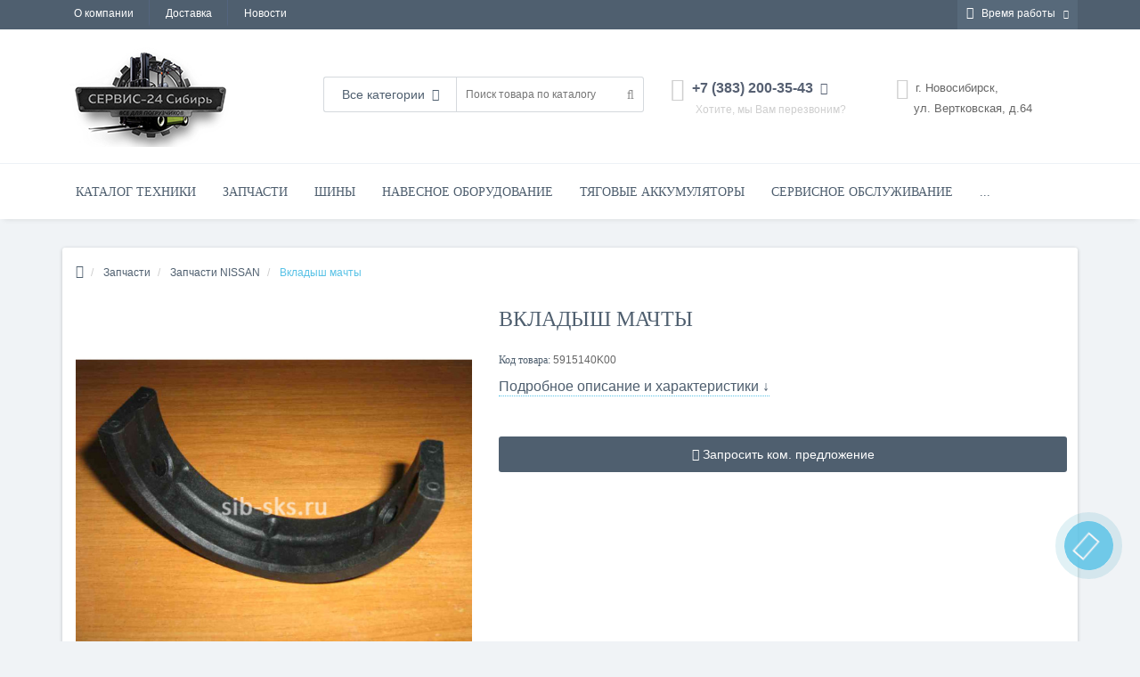

--- FILE ---
content_type: text/html; charset=utf-8
request_url: https://sib-sks.ru/index.php?route=product/product/getAutoRels&product_id=7219
body_size: 1269
content:
<div class="oct-carousel-row oct-related-row">
  <div class="oct-carousel-box">
    <div class="oct-carousel-header">Рекомендуемые товары</div>
    <div id="oct-related" class="owl-carousel owl-theme">
            <div class="item">
        <div class="image">
                                                                    <a href="https://sib-sks.ru/zapchasti/zapchasti-balckancar-balkankar/kuhonnaya-utvar-rondell-moccoamplatte-rd-606/">
                    <img src="https://sib-sks.ru/image/cache/catalog/П0023979-200x200.jpg" class="img-responsive" alt="Вкладыш крепления мачты ДВ1792" />
                </a>
                              </div>
        <div class="name">
          <a href="https://sib-sks.ru/zapchasti/zapchasti-balckancar-balkankar/kuhonnaya-utvar-rondell-moccoamplatte-rd-606/">Вкладыш крепления мачты ДВ1792</a>
        </div>
                        <div class="price">
                  <span class="price-new oct-price-normal">0.00 р.</span>
              </div>
                <div class="cart">
                    <a class="button-cart oct-button" title="В корзину" onclick="get_oct_popup_add_to_cart('7303', '1');"><i class="fa fa-shopping-basket" aria-hidden="true"></i> В корзину</a>
                    <a onclick="get_oct_popup_add_to_wishlist('7303');" title="В закладки" class="wishlist oct-button"><i class="fa fa-heart" aria-hidden="true"></i></a>
          <a onclick="get_oct_popup_add_to_compare('7303');" title="В сравнение" class="compare oct-button"><i class="fa fa-sliders" aria-hidden="true"></i></a>
        </div>
      </div>
            <div class="item">
        <div class="image">
                                                                    <a href="https://sib-sks.ru/index.php?route=product/product&amp;path=362_372&amp;product_id=6461">
                    <img src="https://sib-sks.ru/image/cache/catalog/П0019215-200x200.jpg" class="img-responsive" alt="Вкладыш мачты" />
                </a>
                              </div>
        <div class="name">
          <a href="https://sib-sks.ru/index.php?route=product/product&amp;path=362_372&amp;product_id=6461">Вкладыш мачты</a>
        </div>
                        <div class="price">
                  <span class="price-new oct-price-normal">0.00 р.</span>
              </div>
                <div class="cart">
                    <a class="button-cart oct-button" title="В корзину" onclick="get_oct_popup_add_to_cart('6461', '1');"><i class="fa fa-shopping-basket" aria-hidden="true"></i> В корзину</a>
                    <a onclick="get_oct_popup_add_to_wishlist('6461');" title="В закладки" class="wishlist oct-button"><i class="fa fa-heart" aria-hidden="true"></i></a>
          <a onclick="get_oct_popup_add_to_compare('6461');" title="В сравнение" class="compare oct-button"><i class="fa fa-sliders" aria-hidden="true"></i></a>
        </div>
      </div>
            <div class="item">
        <div class="image">
                                                                    <a href="https://sib-sks.ru/index.php?route=product/product&amp;path=362_372&amp;product_id=6460">
                    <img src="https://sib-sks.ru/image/cache/catalog/П0000729-200x200.jpg" class="img-responsive" alt="Вкладыш мачты" />
                </a>
                              </div>
        <div class="name">
          <a href="https://sib-sks.ru/index.php?route=product/product&amp;path=362_372&amp;product_id=6460">Вкладыш мачты</a>
        </div>
                        <div class="price">
                  <span class="price-new oct-price-normal">0.00 р.</span>
              </div>
                <div class="cart">
                    <a class="button-cart oct-button" title="В корзину" onclick="get_oct_popup_add_to_cart('6460', '1');"><i class="fa fa-shopping-basket" aria-hidden="true"></i> В корзину</a>
                    <a onclick="get_oct_popup_add_to_wishlist('6460');" title="В закладки" class="wishlist oct-button"><i class="fa fa-heart" aria-hidden="true"></i></a>
          <a onclick="get_oct_popup_add_to_compare('6460');" title="В сравнение" class="compare oct-button"><i class="fa fa-sliders" aria-hidden="true"></i></a>
        </div>
      </div>
            <div class="item">
        <div class="image">
                                                                    <a href="https://sib-sks.ru/index.php?route=product/product&amp;path=362_372&amp;product_id=6459">
                    <img src="https://sib-sks.ru/image/cache/catalog/П0000719-200x200.jpg" class="img-responsive" alt="Вкладыш мачты" />
                </a>
                              </div>
        <div class="name">
          <a href="https://sib-sks.ru/index.php?route=product/product&amp;path=362_372&amp;product_id=6459">Вкладыш мачты</a>
        </div>
                        <div class="price">
                  <span class="price-new oct-price-normal">0.00 р.</span>
              </div>
                <div class="cart">
                    <a class="button-cart oct-button" title="В корзину" onclick="get_oct_popup_add_to_cart('6459', '1');"><i class="fa fa-shopping-basket" aria-hidden="true"></i> В корзину</a>
                    <a onclick="get_oct_popup_add_to_wishlist('6459');" title="В закладки" class="wishlist oct-button"><i class="fa fa-heart" aria-hidden="true"></i></a>
          <a onclick="get_oct_popup_add_to_compare('6459');" title="В сравнение" class="compare oct-button"><i class="fa fa-sliders" aria-hidden="true"></i></a>
        </div>
      </div>
            <div class="item">
        <div class="image">
                                                                    <a href="https://sib-sks.ru/index.php?route=product/product&amp;path=362_372&amp;product_id=6458">
                    <img src="https://sib-sks.ru/image/cache/catalog/П0026554-200x200.jpg" class="img-responsive" alt="Вкладыш мачты" />
                </a>
                              </div>
        <div class="name">
          <a href="https://sib-sks.ru/index.php?route=product/product&amp;path=362_372&amp;product_id=6458">Вкладыш мачты</a>
        </div>
                        <div class="price">
                  <span class="price-new oct-price-normal">0.00 р.</span>
              </div>
                <div class="cart">
                    <a class="button-cart oct-button" title="В корзину" onclick="get_oct_popup_add_to_cart('6458', '1');"><i class="fa fa-shopping-basket" aria-hidden="true"></i> В корзину</a>
                    <a onclick="get_oct_popup_add_to_wishlist('6458');" title="В закладки" class="wishlist oct-button"><i class="fa fa-heart" aria-hidden="true"></i></a>
          <a onclick="get_oct_popup_add_to_compare('6458');" title="В сравнение" class="compare oct-button"><i class="fa fa-sliders" aria-hidden="true"></i></a>
        </div>
      </div>
            <div class="item">
        <div class="image">
                                                </div>
        <div class="name">
          <a href="https://sib-sks.ru/index.php?route=product/product&amp;path=362_420&amp;product_id=5684">Вкладыш бугеля мачты</a>
        </div>
                        <div class="price">
                  <span class="price-new oct-price-normal">0.00 р.</span>
              </div>
                <div class="cart">
                    <a class="button-cart oct-button" title="В корзину" onclick="get_oct_popup_add_to_cart('5684', '1');"><i class="fa fa-shopping-basket" aria-hidden="true"></i> В корзину</a>
                    <a onclick="get_oct_popup_add_to_wishlist('5684');" title="В закладки" class="wishlist oct-button"><i class="fa fa-heart" aria-hidden="true"></i></a>
          <a onclick="get_oct_popup_add_to_compare('5684');" title="В сравнение" class="compare oct-button"><i class="fa fa-sliders" aria-hidden="true"></i></a>
        </div>
      </div>
            <div class="item">
        <div class="image">
                                                </div>
        <div class="name">
          <a href="https://sib-sks.ru/index.php?route=product/product&amp;path=362_420&amp;product_id=5683">Вкладыш бугеля мачты</a>
        </div>
                        <div class="price">
                  <span class="price-new oct-price-normal">0.00 р.</span>
              </div>
                <div class="cart">
                    <a class="button-cart oct-button" title="В корзину" onclick="get_oct_popup_add_to_cart('5683', '1');"><i class="fa fa-shopping-basket" aria-hidden="true"></i> В корзину</a>
                    <a onclick="get_oct_popup_add_to_wishlist('5683');" title="В закладки" class="wishlist oct-button"><i class="fa fa-heart" aria-hidden="true"></i></a>
          <a onclick="get_oct_popup_add_to_compare('5683');" title="В сравнение" class="compare oct-button"><i class="fa fa-sliders" aria-hidden="true"></i></a>
        </div>
      </div>
            <div class="item">
        <div class="image">
                                                </div>
        <div class="name">
          <a href="https://sib-sks.ru/index.php?route=product/product&amp;path=362_430&amp;product_id=5463">Вкладыш мачты</a>
        </div>
                        <div class="price">
                  <span class="price-new oct-price-normal">0.00 р.</span>
              </div>
                <div class="cart">
                    <a class="button-cart oct-button" title="В корзину" onclick="get_oct_popup_add_to_cart('5463', '1');"><i class="fa fa-shopping-basket" aria-hidden="true"></i> В корзину</a>
                    <a onclick="get_oct_popup_add_to_wishlist('5463');" title="В закладки" class="wishlist oct-button"><i class="fa fa-heart" aria-hidden="true"></i></a>
          <a onclick="get_oct_popup_add_to_compare('5463');" title="В сравнение" class="compare oct-button"><i class="fa fa-sliders" aria-hidden="true"></i></a>
        </div>
      </div>
            <div class="item">
        <div class="image">
                                                </div>
        <div class="name">
          <a href="https://sib-sks.ru/index.php?route=product/product&amp;path=362_366&amp;product_id=4924">Вкладыш мачты</a>
        </div>
                        <div class="price">
                  <span class="price-new oct-price-normal">0.00 р.</span>
              </div>
                <div class="cart">
                    <a class="button-cart oct-button" title="В корзину" onclick="get_oct_popup_add_to_cart('4924', '1');"><i class="fa fa-shopping-basket" aria-hidden="true"></i> В корзину</a>
                    <a onclick="get_oct_popup_add_to_wishlist('4924');" title="В закладки" class="wishlist oct-button"><i class="fa fa-heart" aria-hidden="true"></i></a>
          <a onclick="get_oct_popup_add_to_compare('4924');" title="В сравнение" class="compare oct-button"><i class="fa fa-sliders" aria-hidden="true"></i></a>
        </div>
      </div>
          </div>
  </div>
</div>
<script>
$(function() {
    
    $('#oct-related').owlCarousel({
		items: 5,
		itemsDesktop : [1600,4],
	    itemsTablet : [992,2],
	    itemsMobile : [479,1],
        autoPlay: false,
        navigation: true,
        slideMargin: 10,
        navigationText: ['<i class="fa fa-angle-left fa-5x" aria-hidden="true"></i>', '<i class="fa fa-angle-right fa-5x" aria-hidden="true"></i>'],
        stopOnHover:true,
                smartSpeed: 800,
        loop: true,
        pagination: false
    });
});
</script>
